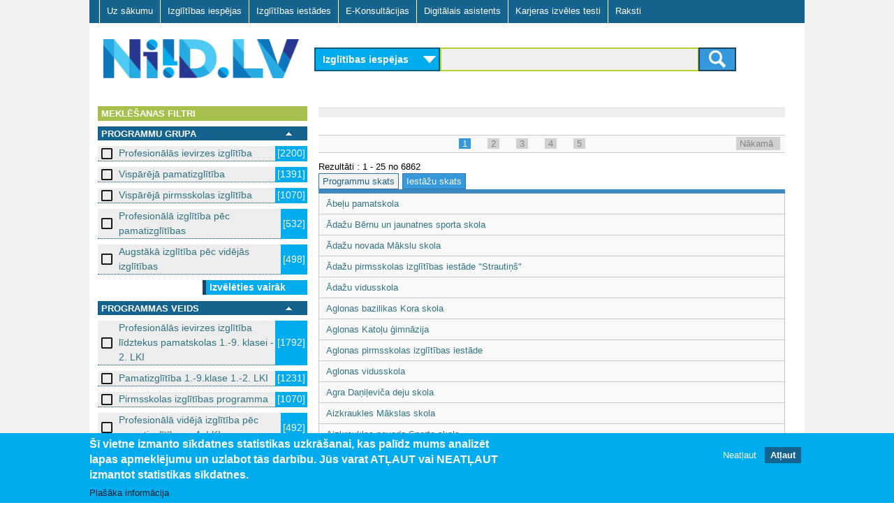

--- FILE ---
content_type: text/html; charset=utf-8
request_url: https://niid.lv/niid_search?qy=&ct=los&tg=&level_1=&level_2=&qualification=&location=&learningform=&v=prov
body_size: 9786
content:
<!DOCTYPE html>
<!--[if lt IE 7]><html class="lt-ie9 lt-ie8 lt-ie7" lang="lv" dir="ltr"><![endif]-->
<!--[if IE 7]><html class="lt-ie9 lt-ie8" lang="lv" dir="ltr"><![endif]-->
<!--[if IE 8]><html class="lt-ie9" lang="lv" dir="ltr"><![endif]-->
<!--[if gt IE 8]><!--><html lang="lv" dir="ltr" prefix="og: http://ogp.me/ns# content: http://purl.org/rss/1.0/modules/content/ dc: http://purl.org/dc/terms/ foaf: http://xmlns.com/foaf/0.1/ rdfs: http://www.w3.org/2000/01/rdf-schema# sioc: http://rdfs.org/sioc/ns# sioct: http://rdfs.org/sioc/types# skos: http://www.w3.org/2004/02/skos/core# xsd: http://www.w3.org/2001/XMLSchema#"><!--<![endif]-->
<head>
<meta charset="utf-8" />
<link href="https://www.niid.lv/sites/all/themes/adaptivetheme/at_subtheme/images/iphone-retina-120x120.png" rel="apple-touch-icon" sizes="120x120" />
<link href="https://www.niid.lv/sites/all/themes/adaptivetheme/at_subtheme/images/ipad-retina-152x152.png" rel="apple-touch-icon" sizes="152x152" />
<link href="https://www.niid.lv/sites/all/themes/adaptivetheme/at_subtheme/images/ipad-standard-76x76.png" rel="apple-touch-icon" sizes="76x76" />
<link href="https://www.niid.lv/sites/all/themes/adaptivetheme/at_subtheme/images/default-60x60.png" rel="apple-touch-icon" />
<link href="https://www.niid.lv/sites/all/themes/adaptivetheme/at_subtheme/images/default-60x60.png" rel="shortcut icon" />
<link rel="shortcut icon" href="https://www.niid.lv/sites/default/files/niid_favicon.ico" type="image/vnd.microsoft.icon" />
<meta name="viewport" content="width=device-width, initial-scale=1" />
<meta name="MobileOptimized" content="width" />
<meta name="HandheldFriendly" content="true" />
<meta name="apple-mobile-web-app-capable" content="yes" />
<meta name="generator" content="Drupal 7 (https://www.drupal.org)" />
<link rel="canonical" href="https://www.niid.lv/niid_search" />
<link rel="shortlink" href="https://www.niid.lv/niid_search" />
<title>NIID.LV | Nacionālā izglītības iespēju datubāze</title>
<style type="text/css" media="all">
@import url("https://www.niid.lv/modules/system/system.messages.css?t999ak");
</style>
<style type="text/css" media="all">
@import url("https://www.niid.lv/sites/all/modules/jquery_update/replace/ui/themes/base/minified/jquery.ui.core.min.css?t999ak");
@import url("https://www.niid.lv/sites/all/modules/jquery_update/replace/ui/themes/base/minified/jquery.ui.theme.min.css?t999ak");
@import url("https://www.niid.lv/sites/all/modules/jquery_update/replace/ui/themes/base/minified/jquery.ui.accordion.min.css?t999ak");
</style>
<style type="text/css" media="all">
@import url("https://www.niid.lv/modules/comment/comment.css?t999ak");
@import url("https://www.niid.lv/modules/field/theme/field.css?t999ak");
@import url("https://www.niid.lv/sites/all/modules/fitvids/fitvids.css?t999ak");
@import url("https://www.niid.lv/modules/node/node.css?t999ak");
</style>
<style type="text/css" media="screen">
@import url("https://www.niid.lv/sites/all/modules/responsive_table_filter/css/responsive-table-filter.css?t999ak");
</style>
<style type="text/css" media="all">
@import url("https://www.niid.lv/modules/search/search.css?t999ak");
@import url("https://www.niid.lv/modules/user/user.css?t999ak");
@import url("https://www.niid.lv/sites/all/modules/views/css/views.css?t999ak");
@import url("https://www.niid.lv/sites/all/modules/ckeditor/css/ckeditor.css?t999ak");
</style>
<style type="text/css" media="all">
@import url("https://www.niid.lv/sites/all/modules/cpsefaq/resources/cpsefaq-style.css?t999ak");
@import url("https://www.niid.lv/sites/all/modules/accordion_blocks/accordion_init.css?t999ak");
@import url("https://www.niid.lv/sites/all/modules/ctools/css/ctools.css?t999ak");
@import url("https://www.niid.lv/sites/all/modules/need_search/files/styles.css?t999ak");
@import url("https://www.niid.lv/sites/all/modules/panels/css/panels.css?t999ak");
@import url("https://www.niid.lv/sites/all/modules/ctools/css/modal.css?t999ak");
@import url("https://www.niid.lv/sites/all/modules/eu_cookie_compliance/css/eu_cookie_compliance.css?t999ak");
@import url("https://www.niid.lv/sites/all/modules/addtoany/addtoany.css?t999ak");
@import url("https://www.niid.lv/sites/all/libraries/superfish/css/superfish.css?t999ak");
@import url("https://www.niid.lv/sites/all/libraries/superfish/css/superfish-smallscreen.css?t999ak");
@import url("https://www.niid.lv/sites/all/libraries/superfish/style/default.css?t999ak");
@import url("https://www.niid.lv/sites/default/files/ctools/css/8695a9d3e23511e74e4cde79b7ae1666.css?t999ak");
</style>
<style type="text/css" media="screen">
@import url("https://www.niid.lv/sites/all/themes/adaptivetheme/at_core/css/at.layout.css?t999ak");
@import url("https://www.niid.lv/sites/all/themes/adaptivetheme/at_subtheme/css/global.base.css?t999ak");
@import url("https://www.niid.lv/sites/all/themes/adaptivetheme/at_subtheme/css/global.styles.css?t999ak");
@import url("https://www.niid.lv/sites/all/themes/adaptivetheme/at_subtheme/css/global_custom.css?t999ak");
@import url("https://www.niid.lv/sites/all/themes/adaptivetheme/at_subtheme/css/layout_base.css?t999ak");
@import url("https://www.niid.lv/sites/all/themes/adaptivetheme/at_subtheme/css/layout_cp_search.css?t999ak");
@import url("https://www.niid.lv/sites/all/themes/adaptivetheme/at_subtheme/css/layout_dev_niid.css?t999ak");
@import url("https://www.niid.lv/sites/all/themes/adaptivetheme/at_subtheme/css/layout_panels.css?t999ak");
@import url("https://www.niid.lv/sites/all/themes/adaptivetheme/at_subtheme/css/layout_target_gr.css?t999ak");
@import url("https://www.niid.lv/sites/all/themes/adaptivetheme/at_subtheme/css/layout_views.css?t999ak");
@import url("https://www.niid.lv/sites/all/themes/adaptivetheme/at_subtheme/css/layout_content.css?t999ak");
@import url("https://www.niid.lv/sites/all/themes/adaptivetheme/at_subtheme/css/layout_forms.css?t999ak");
@import url("https://www.niid.lv/sites/default/files/adaptivetheme/adaptivetheme_subtheme_files/adaptivetheme_subtheme.default.layout.css?t999ak");
</style>
<link type="text/css" rel="stylesheet" href="https://www.niid.lv/sites/default/files/adaptivetheme/adaptivetheme_subtheme_files/adaptivetheme_subtheme.responsive.layout.css?t999ak" media="only screen" />
<style type="text/css" media="screen">
@import url("https://www.niid.lv/sites/default/files/adaptivetheme/adaptivetheme_subtheme_files/adaptivetheme_subtheme.fonts.css?t999ak");
</style>
<link type="text/css" rel="stylesheet" href="https://www.niid.lv/sites/all/themes/adaptivetheme/at_subtheme/css/responsive.custom.css?t999ak" media="only screen" />
<link type="text/css" rel="stylesheet" href="https://www.niid.lv/sites/all/themes/adaptivetheme/at_subtheme/css/responsive.smalltouch.portrait.css?t999ak" media="only screen and (max-width:320px)" />
<link type="text/css" rel="stylesheet" href="https://www.niid.lv/sites/all/themes/adaptivetheme/at_subtheme/css/responsive.smalltouch.landscape.css?t999ak" media="only screen and (min-width:321px) and (max-width:620px)" />
<link type="text/css" rel="stylesheet" href="https://www.niid.lv/sites/all/themes/adaptivetheme/at_subtheme/css/responsive.tablet.portrait.css?t999ak" media="only screen and (min-width:620px) and (max-width:855px)" />
<link type="text/css" rel="stylesheet" href="https://www.niid.lv/sites/all/themes/adaptivetheme/at_subtheme/css/responsive.tablet.landscape.css?t999ak" media="only screen and (min-width:856px) and (max-width:1023px)" />
<link type="text/css" rel="stylesheet" href="https://www.niid.lv/sites/all/themes/adaptivetheme/at_subtheme/css/responsive.desktop.css?t999ak" media="only screen and (min-width:1024px)" />
<script type="text/javascript" src="https://www.niid.lv/sites/default/files/js/js_8_Cu4JywiCRGjMbcydOQpFQ4ih9Gs-1D5YYSFyDFKo4.js"></script>
<script type="text/javascript" src="https://www.niid.lv/sites/default/files/js/js_bcfUpKwdYj-nt4eZcs-xuJG6SHUH-x3bJEXRSmAH2eo.js"></script>
<script type="text/javascript" src="https://www.niid.lv/sites/default/files/js/js_4XoprYNuneMmu8w6_ggpgZ-jXphnBnDBA4RKX7ecs6Y.js"></script>
<script type="text/javascript" src="https://www.niid.lv/sites/default/files/js/js_4aOWJccj4ZJMUDM6G312urX0t6O-7DJSzasdIAKWZSQ.js"></script>
<script type="text/javascript" src="https://www.niid.lv/sites/default/files/js/js_bOjt6zaGKW3Ql601Hup9iK7fIzn0qjAbJuy9e8DrGus.js"></script>
<script type="text/javascript">
<!--//--><![CDATA[//><!--
jQuery.extend(Drupal.settings, {"basePath":"\/","pathPrefix":"","setHasJsCookie":0,"ajaxPageState":{"theme":"adaptivetheme_subtheme","theme_token":"AJyRMj7lHfulqd0Xi5AISuf_h-vms-VO6WaNKo8_Wzs","jquery_version":"1.7","js":{"0":1,"1":1,"sites\/all\/modules\/eu_cookie_compliance\/js\/eu_cookie_compliance.js":1,"sites\/all\/modules\/jquery_update\/replace\/jquery\/1.7\/jquery.min.js":1,"misc\/jquery-extend-3.4.0.js":1,"misc\/jquery-html-prefilter-3.5.0-backport.js":1,"misc\/jquery.once.js":1,"misc\/drupal.js":1,"sites\/all\/libraries\/fitvids\/jquery.fitvids.js":1,"sites\/all\/modules\/jquery_update\/replace\/ui\/ui\/minified\/jquery.ui.core.min.js":1,"sites\/all\/modules\/jquery_update\/replace\/ui\/ui\/minified\/jquery.ui.widget.min.js":1,"sites\/all\/modules\/jquery_update\/replace\/ui\/ui\/minified\/jquery.ui.accordion.min.js":1,"sites\/all\/modules\/jquery_update\/replace\/ui\/external\/jquery.cookie.js":1,"sites\/all\/modules\/jquery_update\/replace\/misc\/jquery.form.min.js":1,"misc\/ajax.js":1,"sites\/all\/modules\/jquery_update\/js\/jquery_update.js":1,"sites\/all\/modules\/admin_menu\/admin_devel\/admin_devel.js":1,"sites\/all\/modules\/fitvids\/fitvids.js":1,"public:\/\/languages\/lv_T9Ctnc6X8fSybDSpm8qRqMAVFd3A8_ZMJkWXDJ1LVls.js":1,"sites\/all\/modules\/accordion_blocks\/accordion_init.js":1,"sites\/all\/modules\/need_search\/files\/js\/jquery.expander.min.js":1,"sites\/all\/modules\/need_search\/files\/js\/script.js":1,"sites\/all\/modules\/need_search\/files\/js\/scroller.js":1,"misc\/progress.js":1,"sites\/all\/modules\/ctools\/js\/modal.js":1,"sites\/all\/modules\/need_search\/files\/js\/niid_search.js":1,"sites\/all\/libraries\/superfish\/jquery.hoverIntent.minified.js":1,"sites\/all\/libraries\/superfish\/sfsmallscreen.js":1,"sites\/all\/libraries\/superfish\/supposition.js":1,"sites\/all\/libraries\/superfish\/superfish.js":1,"sites\/all\/libraries\/superfish\/supersubs.js":1,"sites\/all\/modules\/superfish\/superfish.js":1,"sites\/all\/themes\/adaptivetheme\/at_core\/scripts\/scalefix.js":1},"css":{"modules\/system\/system.messages.css":1,"misc\/ui\/jquery.ui.core.css":1,"misc\/ui\/jquery.ui.theme.css":1,"misc\/ui\/jquery.ui.accordion.css":1,"modules\/comment\/comment.css":1,"modules\/field\/theme\/field.css":1,"sites\/all\/modules\/fitvids\/fitvids.css":1,"modules\/node\/node.css":1,"sites\/all\/modules\/responsive_table_filter\/css\/responsive-table-filter.css":1,"modules\/search\/search.css":1,"modules\/user\/user.css":1,"sites\/all\/modules\/views\/css\/views.css":1,"sites\/all\/modules\/ckeditor\/css\/ckeditor.css":1,"sites\/all\/modules\/cpsefaq\/resources\/cpsefaq-style.css":1,"sites\/all\/modules\/accordion_blocks\/accordion_init.css":1,"sites\/all\/modules\/ctools\/css\/ctools.css":1,"sites\/all\/modules\/need_search\/files\/styles.css":1,"sites\/all\/modules\/panels\/css\/panels.css":1,"sites\/all\/modules\/ctools\/css\/modal.css":1,"sites\/all\/modules\/eu_cookie_compliance\/css\/eu_cookie_compliance.css":1,"sites\/all\/modules\/addtoany\/addtoany.css":1,"sites\/all\/libraries\/superfish\/css\/superfish.css":1,"sites\/all\/libraries\/superfish\/css\/superfish-smallscreen.css":1,"sites\/all\/libraries\/superfish\/style\/default.css":1,"public:\/\/ctools\/css\/8695a9d3e23511e74e4cde79b7ae1666.css":1,"sites\/all\/themes\/adaptivetheme\/at_core\/css\/at.layout.css":1,"sites\/all\/themes\/adaptivetheme\/at_subtheme\/css\/global.base.css":1,"sites\/all\/themes\/adaptivetheme\/at_subtheme\/css\/global.styles.css":1,"sites\/all\/themes\/adaptivetheme\/at_subtheme\/css\/global_custom.css":1,"sites\/all\/themes\/adaptivetheme\/at_subtheme\/css\/layout_base.css":1,"sites\/all\/themes\/adaptivetheme\/at_subtheme\/css\/layout_cp_search.css":1,"sites\/all\/themes\/adaptivetheme\/at_subtheme\/css\/layout_dev_niid.css":1,"sites\/all\/themes\/adaptivetheme\/at_subtheme\/css\/layout_panels.css":1,"sites\/all\/themes\/adaptivetheme\/at_subtheme\/css\/layout_target_gr.css":1,"sites\/all\/themes\/adaptivetheme\/at_subtheme\/css\/layout_views.css":1,"sites\/all\/themes\/adaptivetheme\/at_subtheme\/css\/layout_views_input.css":1,"sites\/all\/themes\/adaptivetheme\/at_subtheme\/css\/layout_content.css":1,"sites\/all\/themes\/adaptivetheme\/at_subtheme\/css\/layout_forms.css":1,"public:\/\/adaptivetheme\/adaptivetheme_subtheme_files\/adaptivetheme_subtheme.default.layout.css":1,"public:\/\/adaptivetheme\/adaptivetheme_subtheme_files\/adaptivetheme_subtheme.responsive.layout.css":1,"public:\/\/adaptivetheme\/adaptivetheme_subtheme_files\/adaptivetheme_subtheme.fonts.css":1,"sites\/all\/themes\/adaptivetheme\/at_subtheme\/css\/responsive.custom.css":1,"sites\/all\/themes\/adaptivetheme\/at_subtheme\/css\/responsive.smalltouch.portrait.css":1,"sites\/all\/themes\/adaptivetheme\/at_subtheme\/css\/responsive.smalltouch.landscape.css":1,"sites\/all\/themes\/adaptivetheme\/at_subtheme\/css\/responsive.tablet.portrait.css":1,"sites\/all\/themes\/adaptivetheme\/at_subtheme\/css\/responsive.tablet.landscape.css":1,"sites\/all\/themes\/adaptivetheme\/at_subtheme\/css\/responsive.desktop.css":1}},"niid-search-popup-style":{"modalOptions":{"opacity":0.8,"background-color":"#084b57"},"closeText":"","loadingText":"","animation":"fadeIn","animationSpeed":"slow"},"CToolsModal":{"loadingText":"Loading...","closeText":"Close Window","closeImage":"\u003Cimg typeof=\u0022foaf:Image\u0022 class=\u0022image-style-none\u0022 src=\u0022https:\/\/www.niid.lv\/sites\/all\/modules\/ctools\/images\/icon-close-window.png\u0022 alt=\u0022Close window\u0022 title=\u0022Close window\u0022 \/\u003E","throbber":"\u003Cimg typeof=\u0022foaf:Image\u0022 class=\u0022image-style-none\u0022 src=\u0022https:\/\/www.niid.lv\/sites\/all\/modules\/ctools\/images\/throbber.gif\u0022 alt=\u0022Loading\u0022 title=\u0022Loading...\u0022 \/\u003E"},"eu_cookie_compliance":{"cookie_policy_version":"1.0.0","popup_enabled":1,"popup_agreed_enabled":0,"popup_hide_agreed":0,"popup_clicking_confirmation":false,"popup_scrolling_confirmation":false,"popup_html_info":"\u003Cdiv class=\u0022eu-cookie-compliance-banner eu-cookie-compliance-banner-info eu-cookie-compliance-banner--opt-out\u0022\u003E\n  \u003Cdiv class=\u0022popup-content info\u0022\u003E\n    \u003Cdiv id=\u0022popup-text\u0022\u003E\n      \u003Ch2\u003E\u0160\u012b vietne izmanto s\u012bkdatnes statistikas uzkr\u0101\u0161anai, kas pal\u012bdz mums analiz\u0113t lapas apmekl\u0113jumu un uzlabot t\u0101s darb\u012bbu.\u00a0J\u016bs varat AT\u013bAUT vai NEAT\u013bAUT izmantot statistikas s\u012bkdatnes.\u003C\/h2\u003E\n              \u003Cbutton type=\u0022button\u0022 class=\u0022find-more-button eu-cookie-compliance-more-button\u0022\u003EPla\u0161\u0101ka inform\u0101cija\u003C\/button\u003E\n          \u003C\/div\u003E\n    \n    \u003Cdiv id=\u0022popup-buttons\u0022 class=\u0022\u0022\u003E\n      \u003Cbutton type=\u0022button\u0022 class=\u0022decline-button eu-cookie-compliance-secondary-button\u0022\u003ENeat\u013caut\u003C\/button\u003E\n              \u003Cbutton type=\u0022button\u0022 class=\u0022agree-button eu-cookie-compliance-default-button\u0022 \u003EAt\u013caut\u003C\/button\u003E\n          \u003C\/div\u003E\n  \u003C\/div\u003E\n\u003C\/div\u003E","use_mobile_message":false,"mobile_popup_html_info":"\u003Cdiv class=\u0022eu-cookie-compliance-banner eu-cookie-compliance-banner-info eu-cookie-compliance-banner--opt-out\u0022\u003E\n  \u003Cdiv class=\u0022popup-content info\u0022\u003E\n    \u003Cdiv id=\u0022popup-text\u0022\u003E\n                    \u003Cbutton type=\u0022button\u0022 class=\u0022find-more-button eu-cookie-compliance-more-button\u0022\u003EPla\u0161\u0101ka inform\u0101cija\u003C\/button\u003E\n          \u003C\/div\u003E\n    \n    \u003Cdiv id=\u0022popup-buttons\u0022 class=\u0022\u0022\u003E\n      \u003Cbutton type=\u0022button\u0022 class=\u0022decline-button eu-cookie-compliance-secondary-button\u0022\u003ENeat\u013caut\u003C\/button\u003E\n              \u003Cbutton type=\u0022button\u0022 class=\u0022agree-button eu-cookie-compliance-default-button\u0022 \u003EAt\u013caut\u003C\/button\u003E\n          \u003C\/div\u003E\n  \u003C\/div\u003E\n\u003C\/div\u003E\n","mobile_breakpoint":"768","popup_html_agreed":"\u003Cdiv\u003E\n  \u003Cdiv class=\u0022popup-content agreed\u0022\u003E\n    \u003Cdiv id=\u0022popup-text\u0022\u003E\n      \u003Ch2\u003EPaldies, ka piekr\u012btat s\u012bkfailu izmanto\u0161anai\u003C\/h2\u003E\n\u003Cp\u003EVarat aizv\u0113rt \u0161o zi\u0146u vai uzzin\u0101t vair\u0101k par to, k\u0101 m\u0113s izmantojam s\u012bkfailus.\u003C\/p\u003E\n    \u003C\/div\u003E\n    \u003Cdiv id=\u0022popup-buttons\u0022\u003E\n      \u003Cbutton type=\u0022button\u0022 class=\u0022hide-popup-button eu-cookie-compliance-hide-button\u0022\u003EAizv\u0113rt\u003C\/button\u003E\n              \u003Cbutton type=\u0022button\u0022 class=\u0022find-more-button eu-cookie-compliance-more-button-thank-you\u0022 \u003EUzzin\u0101t vair\u0101k\u003C\/button\u003E\n          \u003C\/div\u003E\n  \u003C\/div\u003E\n\u003C\/div\u003E","popup_use_bare_css":false,"popup_height":"auto","popup_width":"100%","popup_delay":1000,"popup_link":"\/sikfailu-izmantosana","popup_link_new_window":1,"popup_position":null,"fixed_top_position":1,"popup_language":"lv","store_consent":false,"better_support_for_screen_readers":0,"reload_page":0,"domain":"","domain_all_sites":0,"popup_eu_only_js":0,"cookie_lifetime":"100","cookie_session":false,"disagree_do_not_show_popup":0,"method":"opt_out","allowed_cookies":"","withdraw_markup":"\u003Cbutton type=\u0022button\u0022 class=\u0022eu-cookie-withdraw-tab\u0022\u003EPrivacy settings\u003C\/button\u003E\n\u003Cdiv class=\u0022eu-cookie-withdraw-banner\u0022\u003E\n  \u003Cdiv class=\u0022popup-content info\u0022\u003E\n    \u003Cdiv id=\u0022popup-text\u0022\u003E\n      \u003Ch2\u003EWe use cookies on this site to enhance your user experience\u003C\/h2\u003E\n\u003Cp\u003EYou have given your consent for us to set cookies.\u003C\/p\u003E\n    \u003C\/div\u003E\n    \u003Cdiv id=\u0022popup-buttons\u0022\u003E\n      \u003Cbutton type=\u0022button\u0022 class=\u0022eu-cookie-withdraw-button\u0022\u003EWithdraw consent\u003C\/button\u003E\n    \u003C\/div\u003E\n  \u003C\/div\u003E\n\u003C\/div\u003E\n","withdraw_enabled":false,"withdraw_button_on_info_popup":0,"cookie_categories":[],"cookie_categories_details":[],"enable_save_preferences_button":1,"cookie_name":"","containing_element":"body","automatic_cookies_removal":1},"fitvids":{"custom_domains":[],"selectors":["body"],"simplifymarkup":true},"urlIsAjaxTrusted":{"\/search\/node":true},"superfish":{"1":{"id":"1","sf":{"animation":{"opacity":"show","height":"show"},"speed":"fast"},"plugins":{"smallscreen":{"mode":"window_width","breakpointUnit":"px","title":"Main menu"},"supposition":true,"supersubs":true}}},"adaptivetheme":{"adaptivetheme_subtheme":{"layout_settings":{"bigscreen":"two-sidebars-right","tablet_landscape":"two-sidebars-right","tablet_portrait":"one-col-vert","smalltouch_landscape":"one-col-stack","smalltouch_portrait":"one-col-stack"},"media_query_settings":{"bigscreen":"only screen and (min-width:1024px)","tablet_landscape":"only screen and (min-width:856px) and (max-width:1023px)","tablet_portrait":"only screen and (min-width:620px) and (max-width:855px)","smalltouch_landscape":"only screen and (min-width:321px) and (max-width:620px)","smalltouch_portrait":"only screen and (max-width:320px)"}}}});
//--><!]]>
</script>
<script type="text/javascript" src="https://www.niid.lv/gascripts/gascript.js"></script>
<!--[if lt IE 9]>
<script src="https://www.niid.lv/sites/all/themes/adaptivetheme/at_core/scripts/html5.js?t999ak"></script>
<![endif]-->
</head>
<body class="html not-front not-logged-in no-sidebars page-niid-search i18n-lv site-name-hidden atr-7.x-3.x atv-7.x-3.4 lang-lv site-name-niidlv section-niid-search">
  <div id="skip-link" class="nocontent">
    <a href="#main-content" class="element-invisible element-focusable">Skip to main content</a>
  </div>
    <div id="page-wrapper">
  <div id="page" class="container page">
  
    <!-- #pre-header -->
            <div class="region region-pre-header"><div class="region-inner clearfix"><nav id="block-superfish-1" class="block block-superfish no-title odd first last block-count-1 block-region-pre-header block-1" ><div class="block-inner clearfix">  
  
  <div class="block-content content"><ul  id="superfish-1" class="menu sf-menu sf-main-menu sf-horizontal sf-style-default sf-total-items-7 sf-parent-items-0 sf-single-items-7"><li id="menu-2973-1" class="first odd sf-item-1 sf-depth-1 sf-no-children"><a href="/" title="" class="sf-depth-1"> Uz sākumu    </a></li><li id="menu-3825-1" class="middle even sf-item-2 sf-depth-1 sf-no-children"><a href="/niid_search?ct=&amp;qy=&amp;tg=" class="sf-depth-1 active">Izglītības iespējas</a></li><li id="menu-3826-1" class="middle odd sf-item-3 sf-depth-1 sf-no-children"><a href="/niid_search?qy=&amp;ct=&amp;tg=&amp;v=prov" class="sf-depth-1 active">Izglītības iestādes</a></li><li id="menu-3007-1" class="middle even sf-item-4 sf-depth-1 sf-no-children"><a href="/e-konsultacijas" id="ecs-menu-link" class="ecs-menu-link sf-depth-1">E-Konsultācijas</a></li><li id="menu-4406-1" class="active-trail middle odd sf-item-5 sf-depth-1 sf-no-children"><a href="/niid_search?tgsel=true" class="sf-depth-1 active">Digitālais asistents</a></li><li id="menu-5510-1" class="middle even sf-item-6 sf-depth-1 sf-no-children"><a href="https://testi.niid.lv/" class="sf-depth-1">Karjeras izvēles testi</a></li><li id="menu-4608-1" class="last odd sf-item-7 sf-depth-1 sf-no-children"><a href="/raksti" class="sf-depth-1">Raksti</a></li></ul></div>
  </div></nav></div></div>
    <header id="header" class="clearfix" role="banner">

              <!-- !Branding -->
        <div id="branding" class="branding-elements clearfix">

                      <div id="logo">
              <a href="/"><img class="site-logo" typeof="foaf:Image" src="https://www.niid.lv/sites/all/themes/adaptivetheme/at_subtheme/logo.png" alt="NIID.LV" /></a>            </div>
          
                      <!-- !Site name and Slogan -->
            <div class="element-invisible h-group" id="name-and-slogan">

                              <h1 class="element-invisible" id="site-name"><a href="/" title="Home page">NIID.LV</a></h1>
              
              
            </div>
          
        </div>
      
      <!-- !Header Region -->
      <div class="region region-header"><div class="region-inner clearfix"><div id="block-niid-search-main" class="block block-niid-search no-title odd first last block-count-2 block-region-header block-main" ><div class="block-inner clearfix">  
  
  <div class="block-content content"><div id="form_wr_sbl">
  <form id="cnt-c04-frm" method="get" action="/niid_search">
    <!-- content type selector -->
    <select id="fp_dd_selector" name="ct">    	
    	<option value="los" selected="selected">Izglītības iespējas</option>
    	<option value="ecs" >E-konsultācijas</option>
    </select>
    
    <!-- level selector -->
    
    <!-- <select name="level_1">
      <option value="">Visas programmas</option><option value="10">Vispārējā pamatizglītība</option><option value="11">Vispārējā vidējā izglītība</option><option value="2">Profesionālās ievirzes izglītība</option><option value="3">Sagatavošanās un ievirzes kursi bērniem un jauniešiem</option><option value="4">Profesionālā izglītība pēc pamatizglītības</option><option value="5">Profesionālās kvalifikācijas ieguve</option><option value="6">Profesionālā pilnveide un kursi</option><option value="7">Augstākā izglītība - pamatstudijas</option><option value="8">Augstākā izglītība - augstākā līmeņa studijas</option><option value="9">Augstākā izglītība - doktorantūra</option>    </select>-->
    
    <!-- query selector -->
    
	
	
	<div id="input_submit_wr">
	<section>
 
	<input type="hidden" name="ct" id="ct_value_field" value = "los"/>
    <input type="text" name="qy" value = ""/>
    <input type="hidden" name="tg" value = ""/>
    	
	
 

    <!-- submit button -->
    <button class="btn btn-niidsearch" type="submit">
		<span class="ic-search"></span>
	</button>
	

	</section>
	
	  </div>
  </form>
</div>

</div>
  </div></div></div></div>
    </header>

    <!-- !Navigation -->
            
    <!-- !Breadcrumbs -->
    
    <!-- !Messages and Help -->
        
    <!-- !Leaderboard Region -->
       

   <!-- !Secondary Content Region -->
    
    <div id="columns" class="columns clearfix">
      <main id="content-column" class="content-column" role="main">
        <div class="content-inner">

          <!-- !Highlighted region -->
          
          <section id="main-content">
		  
		  <div class="main-content-inner">

            
            <!-- !Main Content Header -->
                          <header id="main-content-header" class="clearfix">

                                  <h1 id="page-title">
                    Digitālais asistents                  </h1>
                
                
              </header>
            
            <!-- !Main Content -->
                          <div id="content" class="region">
                
<div id="search-page-wr">

	<div class="type-intro"><div class="type-intro-title"><none></div><div class="type-intro-descr"</div></div>




<div class="st-sidebar st-bar-block st-collapse st-card st-animate-opacity st-sb-width" style="" id="RSidebar">
  <button class="st-bar-item st-button st-sticky-1 st-large st-hide-large" onclick="st_close()">&#9776;&nbsp;&nbsp;Aizvērt filtrus</button>

  
  
  
<div id="search-page-sidebar-left">

   <div id="ns-f-filters" class="ns-f expanded">
      <div class="ns-fn">
        Meklēšanas filtri      </div>
	  
	     </div> 

<div id="srch_fltr" >



<div>
    

  
  
  	<!-- niid search filter dialog -->
<div id="ns-fdw-sliding" style="display: none">
  <div class="ns-dia">
    <!-- dialog body -->
    <div>
      <div id="ns-fd-body"></div>
    </div>
  </div>
</div>
  
  

  
  
  
  
  <div id="ns-f-level_1" class="ns-f expanded">
     <div class="ns-fn">
      
	  <div class="ns-fn-label">
	  Programmu grupa </div>
      <a href="#" onclick="toggleFilter(this); return false;"><img src="/sites/all/modules/need_search/files/images/transp.gif"></img></a>
    </div>
    <div class="ns-fa">
            <div class="ns-fi">
      <a href="/niid_search?qy=&amp;ct=los&amp;tg=&amp;v=prov&amp;level_1=2&amp;level_2=&amp;qualification=&amp;location=&amp;learningform=" class="box_off active">Profesionālās ievirzes izglītība </a><span>[2200]</span>      </div>
            <div class="ns-fi">
      <a href="/niid_search?qy=&amp;ct=los&amp;tg=&amp;v=prov&amp;level_1=10&amp;level_2=&amp;qualification=&amp;location=&amp;learningform=" class="box_off active">Vispārējā pamatizglītība </a><span>[1391]</span>      </div>
            <div class="ns-fi">
      <a href="/niid_search?qy=&amp;ct=los&amp;tg=&amp;v=prov&amp;level_1=1&amp;level_2=&amp;qualification=&amp;location=&amp;learningform=" class="box_off active">Vispārējā pirmsskolas izglītība </a><span>[1070]</span>      </div>
            <div class="ns-fi">
      <a href="/niid_search?qy=&amp;ct=los&amp;tg=&amp;v=prov&amp;level_1=4&amp;level_2=&amp;qualification=&amp;location=&amp;learningform=" class="box_off active">Profesionālā izglītība pēc pamatizglītības </a><span>[532]</span>      </div>
            <div class="ns-fi">
      <a href="/niid_search?qy=&amp;ct=los&amp;tg=&amp;v=prov&amp;level_1=7&amp;level_2=&amp;qualification=&amp;location=&amp;learningform=" class="box_off active">Augstākā izglītība pēc vidējās izglītības </a><span>[498]</span>      </div>
          <div class="ns-fm">
     
      <a class="cmore" href="javascript:;" onclick="scrollWin()">Izvēlēties vairāk</a>
      
    </div>
    </div>
  </div>
    

  
  
  	<!-- niid search filter dialog -->
<div id="ns-fdw-sliding" style="display: none">
  <div class="ns-dia">
    <!-- dialog body -->
    <div>
      <div id="ns-fd-body"></div>
    </div>
  </div>
</div>
  
  

  
  
  
  
  <div id="ns-f-level_2" class="ns-f expanded">
     <div class="ns-fn">
      
	  <div class="ns-fn-label">
	  Programmas veids </div>
      <a href="#" onclick="toggleFilter(this); return false;"><img src="/sites/all/modules/need_search/files/images/transp.gif"></img></a>
    </div>
    <div class="ns-fa">
            <div class="ns-fi">
      <a href="/niid_search?qy=&amp;ct=los&amp;tg=&amp;v=prov&amp;level_1=&amp;level_2=202&amp;qualification=&amp;location=&amp;learningform=" class="box_off active">Profesionālās ievirzes izglītība līdztekus pamatskolas 1.-9. klasei - 2. LKI  </a><span>[1792]</span>      </div>
            <div class="ns-fi">
      <a href="/niid_search?qy=&amp;ct=los&amp;tg=&amp;v=prov&amp;level_1=&amp;level_2=1002&amp;qualification=&amp;location=&amp;learningform=" class="box_off active">Pamatizglītība 1.-9.klase 1.-2. LKI  </a><span>[1231]</span>      </div>
            <div class="ns-fi">
      <a href="/niid_search?qy=&amp;ct=los&amp;tg=&amp;v=prov&amp;level_1=&amp;level_2=102&amp;qualification=&amp;location=&amp;learningform=" class="box_off active">Pirmsskolas izglītības programma  </a><span>[1070]</span>      </div>
            <div class="ns-fi">
      <a href="/niid_search?qy=&amp;ct=los&amp;tg=&amp;v=prov&amp;level_1=&amp;level_2=403&amp;qualification=&amp;location=&amp;learningform=" class="box_off active">Profesionālā vidējā izglītība pēc pamatizglītības - 4. LKI  </a><span>[492]</span>      </div>
            <div class="ns-fi">
      <a href="/niid_search?qy=&amp;ct=los&amp;tg=&amp;v=prov&amp;level_1=&amp;level_2=203&amp;qualification=&amp;location=&amp;learningform=" class="box_off active">Profesionālās ievirzes izglītība līdztekus vidējās izglītības ieguvei - 3. LKI  </a><span>[389]</span>      </div>
          <div class="ns-fm">
     
      <a class="cmore" href="javascript:;" onclick="scrollWin()">Izvēlēties vairāk</a>
      
    </div>
    </div>
  </div>
    

  
  
  	<!-- niid search filter dialog -->
<div id="ns-fdw-sliding" style="display: none">
  <div class="ns-dia">
    <!-- dialog body -->
    <div>
      <div id="ns-fd-body"></div>
    </div>
  </div>
</div>
  
  

  
  
  
  
  <div id="ns-f-subject_1" class="ns-f expanded">
     <div class="ns-fn">
      
	  <div class="ns-fn-label">
	  Tematiskā joma </div>
      <a href="#" onclick="toggleFilter(this); return false;"><img src="/sites/all/modules/need_search/files/images/transp.gif"></img></a>
    </div>
    <div class="ns-fa">
            <div class="ns-fi">
      <a href="/niid_search?qy=&amp;ct=los&amp;tg=&amp;v=prov&amp;level_1=&amp;level_2=&amp;qualification=&amp;location=&amp;learningform=&amp;subject_1=1" class="box_off active">Vispārizglītojoša rakstura izglītība </a><span>[2735]</span>      </div>
            <div class="ns-fi">
      <a href="/niid_search?qy=&amp;ct=los&amp;tg=&amp;v=prov&amp;level_1=&amp;level_2=&amp;qualification=&amp;location=&amp;learningform=&amp;subject_1=21" class="box_off active">Mākslas </a><span>[1920]</span>      </div>
            <div class="ns-fi">
      <a href="/niid_search?qy=&amp;ct=los&amp;tg=&amp;v=prov&amp;level_1=&amp;level_2=&amp;qualification=&amp;location=&amp;learningform=&amp;subject_1=81" class="box_off active">Individuālie pakalpojumi </a><span>[866]</span>      </div>
            <div class="ns-fi">
      <a href="/niid_search?qy=&amp;ct=los&amp;tg=&amp;v=prov&amp;level_1=&amp;level_2=&amp;qualification=&amp;location=&amp;learningform=&amp;subject_1=34" class="box_off active">Komerczinības un administrēšana </a><span>[228]</span>      </div>
            <div class="ns-fi">
      <a href="/niid_search?qy=&amp;ct=los&amp;tg=&amp;v=prov&amp;level_1=&amp;level_2=&amp;qualification=&amp;location=&amp;learningform=&amp;subject_1=52" class="box_off active">Inženierzinātnes un tehnoloģijas </a><span>[205]</span>      </div>
          <div class="ns-fm">
     
      <a class="cmore" href="javascript:;" onclick="scrollWin()">Izvēlēties vairāk</a>
      
    </div>
    </div>
  </div>
    

  
  
  	<!-- niid search filter dialog -->
<div id="ns-fdw-sliding" style="display: none">
  <div class="ns-dia">
    <!-- dialog body -->
    <div>
      <div id="ns-fd-body"></div>
    </div>
  </div>
</div>
  
  

  
  
  
  
  <div id="ns-f-subject_2" class="ns-f expanded">
     <div class="ns-fn">
      
	  <div class="ns-fn-label">
	  Tematiskā joma detalizēti  </div>
      <a href="#" onclick="toggleFilter(this); return false;"><img src="/sites/all/modules/need_search/files/images/transp.gif"></img></a>
    </div>
    <div class="ns-fa">
            <div class="ns-fi">
      <a href="/niid_search?qy=&amp;ct=los&amp;tg=&amp;v=prov&amp;level_1=&amp;level_2=&amp;qualification=&amp;location=&amp;learningform=&amp;subject_2=212" class="box_off active">Mūzika un skatuves māksla </a><span>[1628]</span>      </div>
            <div class="ns-fi">
      <a href="/niid_search?qy=&amp;ct=los&amp;tg=&amp;v=prov&amp;level_1=&amp;level_2=&amp;qualification=&amp;location=&amp;learningform=&amp;subject_2=11" class="box_off active">Vispārizglītojoša virziena izglītības programmas </a><span>[1225]</span>      </div>
            <div class="ns-fi">
      <a href="/niid_search?qy=&amp;ct=los&amp;tg=&amp;v=prov&amp;level_1=&amp;level_2=&amp;qualification=&amp;location=&amp;learningform=&amp;subject_2=15" class="box_off active">Speciālās izglītības programmas </a><span>[1173]</span>      </div>
            <div class="ns-fi">
      <a href="/niid_search?qy=&amp;ct=los&amp;tg=&amp;v=prov&amp;level_1=&amp;level_2=&amp;qualification=&amp;location=&amp;learningform=&amp;subject_2=813" class="box_off active">Sports </a><span>[697]</span>      </div>
            <div class="ns-fi">
      <a href="/niid_search?qy=&amp;ct=los&amp;tg=&amp;v=prov&amp;level_1=&amp;level_2=&amp;qualification=&amp;location=&amp;learningform=&amp;subject_2=16" class="box_off active">Vispārējās izglītības programmas </a><span>[261]</span>      </div>
          <div class="ns-fm">
     
      <a class="cmore" href="javascript:;" onclick="scrollWin()">Izvēlēties vairāk</a>
      
    </div>
    </div>
  </div>
    

  
  
  	<!-- niid search filter dialog -->
<div id="ns-fdw-sliding" style="display: none">
  <div class="ns-dia">
    <!-- dialog body -->
    <div>
      <div id="ns-fd-body"></div>
    </div>
  </div>
</div>
  
  

  
  
  
  
  <div id="ns-f-qualification" class="ns-f expanded">
     <div class="ns-fn">
      
	  <div class="ns-fn-label">
	  Kvalifikācija </div>
      <a href="#" onclick="toggleFilter(this); return false;"><img src="/sites/all/modules/need_search/files/images/transp.gif"></img></a>
    </div>
    <div class="ns-fa">
            <div class="ns-fi">
      <a href="/niid_search?qy=&amp;ct=los&amp;tg=&amp;v=prov&amp;level_1=&amp;level_2=&amp;qualification=Virtuves%20darbinieks%402&amp;location=&amp;learningform=" class="box_off active">Virtuves darbinieks (2. PKL)</a><span>[31]</span>      </div>
            <div class="ns-fi">
      <a href="/niid_search?qy=&amp;ct=los&amp;tg=&amp;v=prov&amp;level_1=&amp;level_2=&amp;qualification=Organiz%C4%81cijas%20vad%C4%ABt%C4%81js%407&amp;location=&amp;learningform=" class="box_off active">Organizācijas vadītājs (7. PKL)</a><span>[26]</span>      </div>
            <div class="ns-fi">
      <a href="/niid_search?qy=&amp;ct=los&amp;tg=&amp;v=prov&amp;level_1=&amp;level_2=&amp;qualification=Uz%C5%86%C4%93muma%20vad%C4%ABt%C4%81js%406&amp;location=&amp;learningform=" class="box_off active">Uzņēmuma vadītājs (6. PKL)</a><span>[22]</span>      </div>
            <div class="ns-fi">
      <a href="/niid_search?qy=&amp;ct=los&amp;tg=&amp;v=prov&amp;level_1=&amp;level_2=&amp;qualification=Pav%C4%81rs%404&amp;location=&amp;learningform=" class="box_off active">Pavārs (4. PKL)</a><span>[20]</span>      </div>
            <div class="ns-fi">
      <a href="/niid_search?qy=&amp;ct=los&amp;tg=&amp;v=prov&amp;level_1=&amp;level_2=&amp;qualification=Skolot%C4%81js%406&amp;location=&amp;learningform=" class="box_off active">Skolotājs (6. PKL)</a><span>[20]</span>      </div>
          <div class="ns-fm">
     
      <a class="cmore" href="javascript:;" onclick="scrollWin()">Izvēlēties vairāk</a>
      
    </div>
    </div>
  </div>
    

  
  
  	<!-- niid search filter dialog -->
<div id="ns-fdw-sliding" style="display: none">
  <div class="ns-dia">
    <!-- dialog body -->
    <div>
      <div id="ns-fd-body"></div>
    </div>
  </div>
</div>
  
  

  
  
  
  
  <div id="ns-f-location" class="ns-f expanded">
     <div class="ns-fn">
      
	  <div class="ns-fn-label">
	  Atrašanās vieta </div>
      <a href="#" onclick="toggleFilter(this); return false;"><img src="/sites/all/modules/need_search/files/images/transp.gif"></img></a>
    </div>
    <div class="ns-fa">
            <div class="ns-fi">
      <a href="/niid_search?qy=&amp;ct=los&amp;tg=&amp;v=prov&amp;level_1=&amp;level_2=&amp;qualification=&amp;location=R%C4%ABga&amp;learningform=" class="box_off active">Rīga</a><span>[1860]</span>      </div>
            <div class="ns-fi">
      <a href="/niid_search?qy=&amp;ct=los&amp;tg=&amp;v=prov&amp;level_1=&amp;level_2=&amp;qualification=&amp;location=Daugavpils&amp;learningform=" class="box_off active">Daugavpils</a><span>[273]</span>      </div>
            <div class="ns-fi">
      <a href="/niid_search?qy=&amp;ct=los&amp;tg=&amp;v=prov&amp;level_1=&amp;level_2=&amp;qualification=&amp;location=Liep%C4%81ja&amp;learningform=" class="box_off active">Liepāja</a><span>[245]</span>      </div>
            <div class="ns-fi">
      <a href="/niid_search?qy=&amp;ct=los&amp;tg=&amp;v=prov&amp;level_1=&amp;level_2=&amp;qualification=&amp;location=Valmieras%20nov.&amp;learningform=" class="box_off active">Valmieras nov.</a><span>[243]</span>      </div>
            <div class="ns-fi">
      <a href="/niid_search?qy=&amp;ct=los&amp;tg=&amp;v=prov&amp;level_1=&amp;level_2=&amp;qualification=&amp;location=Jelgava&amp;learningform=" class="box_off active">Jelgava</a><span>[240]</span>      </div>
          <div class="ns-fm">
     
      <a class="cmore" href="javascript:;" onclick="scrollWin()">Izvēlēties vairāk</a>
      
    </div>
    </div>
  </div>
    

  
  
  	<!-- niid search filter dialog -->
<div id="ns-fdw-sliding" style="display: none">
  <div class="ns-dia">
    <!-- dialog body -->
    <div>
      <div id="ns-fd-body"></div>
    </div>
  </div>
</div>
  
  

  
  
  
  
  <div id="ns-f-language" class="ns-f expanded">
     <div class="ns-fn">
      
	  <div class="ns-fn-label">
	  Valoda </div>
      <a href="#" onclick="toggleFilter(this); return false;"><img src="/sites/all/modules/need_search/files/images/transp.gif"></img></a>
    </div>
    <div class="ns-fa">
            <div class="ns-fi">
      <a href="/niid_search?qy=&amp;ct=los&amp;tg=&amp;v=prov&amp;level_1=&amp;level_2=&amp;qualification=&amp;location=&amp;learningform=&amp;language=lv" class="box_off active">lv</a><span>[6768]</span>      </div>
            <div class="ns-fi">
      <a href="/niid_search?qy=&amp;ct=los&amp;tg=&amp;v=prov&amp;level_1=&amp;level_2=&amp;qualification=&amp;location=&amp;learningform=&amp;language=en" class="box_off active">en</a><span>[370]</span>      </div>
            <div class="ns-fi">
      <a href="/niid_search?qy=&amp;ct=los&amp;tg=&amp;v=prov&amp;level_1=&amp;level_2=&amp;qualification=&amp;location=&amp;learningform=&amp;language=ru" class="box_off active">ru</a><span>[95]</span>      </div>
            <div class="ns-fi">
      <a href="/niid_search?qy=&amp;ct=los&amp;tg=&amp;v=prov&amp;level_1=&amp;level_2=&amp;qualification=&amp;location=&amp;learningform=&amp;language=fr" class="box_off active">fr</a><span>[3]</span>      </div>
            <div class="ns-fi">
      <a href="/niid_search?qy=&amp;ct=los&amp;tg=&amp;v=prov&amp;level_1=&amp;level_2=&amp;qualification=&amp;location=&amp;learningform=&amp;language=de" class="box_off active">de</a><span>[3]</span>      </div>
          <div class="ns-fm">
     
      <a class="cmore" href="javascript:;" onclick="scrollWin()">Izvēlēties vairāk</a>
      
    </div>
    </div>
  </div>
    

  
  
  	<!-- niid search filter dialog -->
<div id="ns-fdw-sliding" style="display: none">
  <div class="ns-dia">
    <!-- dialog body -->
    <div>
      <div id="ns-fd-body"></div>
    </div>
  </div>
</div>
  
  

  
  
  
  
  <div id="ns-f-multilingual" class="ns-f expanded">
     <div class="ns-fn">
      
	  <div class="ns-fn-label">
	  Bi-multilingāli </div>
      <a href="#" onclick="toggleFilter(this); return false;"><img src="/sites/all/modules/need_search/files/images/transp.gif"></img></a>
    </div>
    <div class="ns-fa">
            <div class="ns-fi">
      <a href="/niid_search?qy=&amp;ct=los&amp;tg=&amp;v=prov&amp;level_1=&amp;level_2=&amp;qualification=&amp;location=&amp;learningform=&amp;multilingual=1" class="box_off active"></a><span>[1]</span>      </div>
          <div class="ns-fm">
      
    </div>
    </div>
  </div>
    

  
  
  	<!-- niid search filter dialog -->
<div id="ns-fdw-sliding" style="display: none">
  <div class="ns-dia">
    <!-- dialog body -->
    <div>
      <div id="ns-fd-body"></div>
    </div>
  </div>
</div>
  
  

  
  
  
  
  <div id="ns-f-learningtype" class="ns-f expanded">
     <div class="ns-fn">
      
	  <div class="ns-fn-label">
	  Studiju veids <a href="/studiju-veids" target="_blank"><img src="/sites/all/modules/need_search/files/images/help.png"/></a></div>
      <a href="#" onclick="toggleFilter(this); return false;"><img src="/sites/all/modules/need_search/files/images/transp.gif"></img></a>
    </div>
    <div class="ns-fa">
            <div class="ns-fi">
      <a href="/niid_search?qy=&amp;ct=los&amp;tg=&amp;v=prov&amp;level_1=&amp;level_2=&amp;qualification=&amp;location=&amp;learningform=&amp;learningtype=Pilna%20laika" class="box_off active">Pilna laika</a><span>[769]</span>      </div>
            <div class="ns-fi">
      <a href="/niid_search?qy=&amp;ct=los&amp;tg=&amp;v=prov&amp;level_1=&amp;level_2=&amp;qualification=&amp;location=&amp;learningform=&amp;learningtype=Nepilna%20laika" class="box_off active">Nepilna laika</a><span>[323]</span>      </div>
          <div class="ns-fm">
      
    </div>
    </div>
  </div>
    

  
  
  	<!-- niid search filter dialog -->
<div id="ns-fdw-sliding" style="display: none">
  <div class="ns-dia">
    <!-- dialog body -->
    <div>
      <div id="ns-fd-body"></div>
    </div>
  </div>
</div>
  
  

  
  
  
  
  <div id="ns-f-learningform" class="ns-f expanded">
     <div class="ns-fn">
      
	  <div class="ns-fn-label">
	  Izglītības ieguves forma <a href="/izglitibas_ieguves_forma" target="_blank"><img src="/sites/all/modules/need_search/files/images/help.png"/></a></div>
      <a href="#" onclick="toggleFilter(this); return false;"><img src="/sites/all/modules/need_search/files/images/transp.gif"></img></a>
    </div>
    <div class="ns-fa">
            <div class="ns-fi">
      <a href="/niid_search?qy=&amp;ct=los&amp;tg=&amp;v=prov&amp;level_1=&amp;level_2=&amp;qualification=&amp;location=&amp;learningform=Kl%C4%81tiene" class="box_off active">Klātiene</a><span>[6655]</span>      </div>
            <div class="ns-fi">
      <a href="/niid_search?qy=&amp;ct=los&amp;tg=&amp;v=prov&amp;level_1=&amp;level_2=&amp;qualification=&amp;location=&amp;learningform=T%C4%81lm%C4%81c%C4%ABba" class="box_off active">Tālmācība</a><span>[286]</span>      </div>
            <div class="ns-fi">
      <a href="/niid_search?qy=&amp;ct=los&amp;tg=&amp;v=prov&amp;level_1=&amp;level_2=&amp;qualification=&amp;location=&amp;learningform=Nekl%C4%81tiene" class="box_off active">Neklātiene</a><span>[235]</span>      </div>
          <div class="ns-fm">
      
    </div>
    </div>
  </div>
    

  
  
  	<!-- niid search filter dialog -->
<div id="ns-fdw-sliding" style="display: none">
  <div class="ns-dia">
    <!-- dialog body -->
    <div>
      <div id="ns-fd-body"></div>
    </div>
  </div>
</div>
  
  

  
  
  
  
  <div id="ns-f-budget" class="ns-f expanded">
     <div class="ns-fn">
      
	  <div class="ns-fn-label">
	  Budžeta vietas </div>
      <a href="#" onclick="toggleFilter(this); return false;"><img src="/sites/all/modules/need_search/files/images/transp.gif"></img></a>
    </div>
    <div class="ns-fa">
            <div class="ns-fi">
      <a href="/niid_search?qy=&amp;ct=los&amp;tg=&amp;v=prov&amp;level_1=&amp;level_2=&amp;qualification=&amp;location=&amp;learningform=&amp;budget=1" class="box_off active"></a><span>[3869]</span>      </div>
          <div class="ns-fm">
      
    </div>
    </div>
  </div>
    

  
  
  	<!-- niid search filter dialog -->
<div id="ns-fdw-sliding" style="display: none">
  <div class="ns-dia">
    <!-- dialog body -->
    <div>
      <div id="ns-fd-body"></div>
    </div>
  </div>
</div>
  
  

  
  
  
  
  <div id="ns-f-target" class="ns-f expanded">
     <div class="ns-fn">
      
	  <div class="ns-fn-label">
	  Īpašā mērķa grupa </div>
      <a href="#" onclick="toggleFilter(this); return false;"><img src="/sites/all/modules/need_search/files/images/transp.gif"></img></a>
    </div>
    <div class="ns-fa">
            <div class="ns-fi">
      <a href="/niid_search?qy=&amp;ct=los&amp;tg=&amp;v=prov&amp;level_1=&amp;level_2=&amp;qualification=&amp;location=&amp;learningform=&amp;target=SV" class="box_off active">Cilvēki ar īpašām vajadzībām </a><span>[1260]</span>      </div>
            <div class="ns-fi">
      <a href="/niid_search?qy=&amp;ct=los&amp;tg=&amp;v=prov&amp;level_1=&amp;level_2=&amp;qualification=&amp;location=&amp;learningform=&amp;target=PK" class="box_off active">Bērni ar nepabeigtu pamatizglītību </a><span>[26]</span>      </div>
            <div class="ns-fi">
      <a href="/niid_search?qy=&amp;ct=los&amp;tg=&amp;v=prov&amp;level_1=&amp;level_2=&amp;qualification=&amp;location=&amp;learningform=&amp;target=VK" class="box_off active">Valodu kursi ārvalstniekiem </a><span>[4]</span>      </div>
          <div class="ns-fm">
      
    </div>
    </div>
  </div>
    

  
  
  	<!-- niid search filter dialog -->
<div id="ns-fdw-sliding" style="display: none">
  <div class="ns-dia">
    <!-- dialog body -->
    <div>
      <div id="ns-fd-body"></div>
    </div>
  </div>
</div>
  
  

  
  
  
  
  <div id="ns-f-provider_type" class="ns-f expanded">
     <div class="ns-fn">
      
	  <div class="ns-fn-label">
	  Izglītotāja veids </div>
      <a href="#" onclick="toggleFilter(this); return false;"><img src="/sites/all/modules/need_search/files/images/transp.gif"></img></a>
    </div>
    <div class="ns-fa">
            <div class="ns-fi">
      <a href="/niid_search?qy=&amp;ct=los&amp;tg=&amp;v=prov&amp;level_1=&amp;level_2=&amp;qualification=&amp;location=&amp;learningform=&amp;provider_type=Visp%C4%81r%C4%93j%C4%81s%20izgl%C4%ABt%C4%ABbas%20iest%C4%81de" class="box_off active">Vispārējās izglītības iestāde</a><span>[2035]</span>      </div>
            <div class="ns-fi">
      <a href="/niid_search?qy=&amp;ct=los&amp;tg=&amp;v=prov&amp;level_1=&amp;level_2=&amp;qualification=&amp;location=&amp;learningform=&amp;provider_type=Profesion%C4%81l%C4%81s%20ievirzes%20izgl%C4%ABt%C4%ABbas%20iest%C4%81de" class="box_off active">Profesionālās ievirzes izglītības iestāde</a><span>[1957]</span>      </div>
            <div class="ns-fi">
      <a href="/niid_search?qy=&amp;ct=los&amp;tg=&amp;v=prov&amp;level_1=&amp;level_2=&amp;qualification=&amp;location=&amp;learningform=&amp;provider_type=Augstskola" class="box_off active">Augstskola</a><span>[964]</span>      </div>
            <div class="ns-fi">
      <a href="/niid_search?qy=&amp;ct=los&amp;tg=&amp;v=prov&amp;level_1=&amp;level_2=&amp;qualification=&amp;location=&amp;learningform=&amp;provider_type=Profesion%C4%81l%C4%81s%20izgl%C4%ABt%C4%ABbas%20iest%C4%81de" class="box_off active">Profesionālās izglītības iestāde</a><span>[712]</span>      </div>
            <div class="ns-fi">
      <a href="/niid_search?qy=&amp;ct=los&amp;tg=&amp;v=prov&amp;level_1=&amp;level_2=&amp;qualification=&amp;location=&amp;learningform=&amp;provider_type=Pirmsskolas%20izgl%C4%ABt%C4%ABbas%20iest%C4%81de" class="box_off active">Pirmsskolas izglītības iestāde</a><span>[629]</span>      </div>
          <div class="ns-fm">
     
      <a class="cmore" href="javascript:;" onclick="scrollWin()">Izvēlēties vairāk</a>
      
    </div>
    </div>
  </div>
    
</div></div>
</div>  







</div>

<div class="st-main st-m-width" style="">
<div class="st-button-color st-sticky-2">
  <button class="st-button  st-button-color st-xlarge st-hide-large" onclick="st_open()">&#9776;&nbsp;&nbsp;Filtri</button>
  
</div>

<div class="st-container">

  
  



  


	
	

	
<div id="search-page-content" class="tg-true">
	
		<!-- Search box -->
					
					<div id="search-requests">
				
		</div>
		
				<div id="search-results-wr">	
	
		
			
<table class="page_list">
  <tr>
  	
            <td class="switch">
      
      <!-- Pages -->
      <div>
                
        <a href="/niid_search?qy=&ct=los&tg=&v=prov&level_1=&level_2=&qualification=&location=&learningform=&page=1" class="active">1</a>
                
        <a href="/niid_search?qy=&ct=los&tg=&v=prov&level_1=&level_2=&qualification=&location=&learningform=&page=2">2</a>
                
        <a href="/niid_search?qy=&ct=los&tg=&v=prov&level_1=&level_2=&qualification=&location=&learningform=&page=3">3</a>
                
        <a href="/niid_search?qy=&ct=los&tg=&v=prov&level_1=&level_2=&qualification=&location=&learningform=&page=4">4</a>
                
        <a href="/niid_search?qy=&ct=los&tg=&v=prov&level_1=&level_2=&qualification=&location=&learningform=&page=5">5</a>
              </div>
    </td>
        <!-- Next -->
    <td class="next">
      <a href="/niid_search?qy=&ct=los&tg=&v=prov&level_1=&level_2=&qualification=&location=&learningform=&page=2">Nākamā</a>
    </td>
      </tr>
</table>
    <div id="page_list_info">
    Rezultāti : 1 - 25 no 6862</div>	
			<div id="search_mode_tabs">
				<div id="search_mode_programm">
				<a href="/niid_search?qy=&amp;ct=los&amp;tg=&amp;level_1=&amp;level_2=&amp;qualification=&amp;location=&amp;learningform=" class=" active">Programmu skats</a>				</div>
				<div id="search_mode_provider">
				<a href="/niid_search?qy=&amp;ct=los&amp;tg=&amp;v=prov&amp;level_1=&amp;level_2=&amp;qualification=&amp;location=&amp;learningform=" class="activated active">Iestāžu skats</a>				</div>
				<div id="search_mode_provider_map">
								</div>
			</div>
			<!-- search results -->
<table class="provider_list">
  <tbody>
          <tr>
        <td>
          <span class="lo_p"><a href="/niid_search/provider/%C4%80be%C4%BCu%20pamatskola?qy=&amp;ct=los&amp;tg=&amp;level_1=&amp;level_2=&amp;qualification=&amp;location=&amp;learningform=">Ābeļu pamatskola</a></span><br/>
        </td>
      </tr>
            <tr>
        <td>
          <span class="lo_p"><a href="/niid_search/provider/%C4%80da%C5%BEu%20B%C4%93rnu%20un%20jaunatnes%20sporta%20skola?qy=&amp;ct=los&amp;tg=&amp;level_1=&amp;level_2=&amp;qualification=&amp;location=&amp;learningform=">Ādažu Bērnu un jaunatnes sporta skola</a></span><br/>
        </td>
      </tr>
            <tr>
        <td>
          <span class="lo_p"><a href="/niid_search/provider/%C4%80da%C5%BEu%20novada%20M%C4%81kslu%20skola?qy=&amp;ct=los&amp;tg=&amp;level_1=&amp;level_2=&amp;qualification=&amp;location=&amp;learningform=">Ādažu novada Mākslu skola</a></span><br/>
        </td>
      </tr>
            <tr>
        <td>
          <span class="lo_p"><a href="/niid_search/provider/%C4%80da%C5%BEu%20pirmsskolas%20izgl%C4%ABt%C4%ABbas%20iest%C4%81de%20%22Strauti%C5%86%C5%A1%22?qy=&amp;ct=los&amp;tg=&amp;level_1=&amp;level_2=&amp;qualification=&amp;location=&amp;learningform=">Ādažu pirmsskolas izglītības iestāde &quot;Strautiņš&quot;</a></span><br/>
        </td>
      </tr>
            <tr>
        <td>
          <span class="lo_p"><a href="/niid_search/provider/%C4%80da%C5%BEu%20vidusskola?qy=&amp;ct=los&amp;tg=&amp;level_1=&amp;level_2=&amp;qualification=&amp;location=&amp;learningform=">Ādažu vidusskola</a></span><br/>
        </td>
      </tr>
            <tr>
        <td>
          <span class="lo_p"><a href="/niid_search/provider/Aglonas%20bazilikas%20Kora%20skola?qy=&amp;ct=los&amp;tg=&amp;level_1=&amp;level_2=&amp;qualification=&amp;location=&amp;learningform=">Aglonas bazilikas Kora skola</a></span><br/>
        </td>
      </tr>
            <tr>
        <td>
          <span class="lo_p"><a href="/niid_search/provider/Aglonas%20Kato%C4%BCu%20%C4%A3imn%C4%81zija?qy=&amp;ct=los&amp;tg=&amp;level_1=&amp;level_2=&amp;qualification=&amp;location=&amp;learningform=">Aglonas Katoļu ģimnāzija</a></span><br/>
        </td>
      </tr>
            <tr>
        <td>
          <span class="lo_p"><a href="/niid_search/provider/Aglonas%20pirmsskolas%20izgl%C4%ABt%C4%ABbas%20iest%C4%81de?qy=&amp;ct=los&amp;tg=&amp;level_1=&amp;level_2=&amp;qualification=&amp;location=&amp;learningform=">Aglonas pirmsskolas izglītības iestāde</a></span><br/>
        </td>
      </tr>
            <tr>
        <td>
          <span class="lo_p"><a href="/niid_search/provider/Aglonas%20vidusskola?qy=&amp;ct=los&amp;tg=&amp;level_1=&amp;level_2=&amp;qualification=&amp;location=&amp;learningform=">Aglonas vidusskola</a></span><br/>
        </td>
      </tr>
            <tr>
        <td>
          <span class="lo_p"><a href="/niid_search/provider/Agra%20Da%C5%86i%C4%BCevi%C4%8Da%20deju%20skola?qy=&amp;ct=los&amp;tg=&amp;level_1=&amp;level_2=&amp;qualification=&amp;location=&amp;learningform=">Agra Daņiļeviča deju skola</a></span><br/>
        </td>
      </tr>
            <tr>
        <td>
          <span class="lo_p"><a href="/niid_search/provider/Aizkraukles%20M%C4%81kslas%20skola?qy=&amp;ct=los&amp;tg=&amp;level_1=&amp;level_2=&amp;qualification=&amp;location=&amp;learningform=">Aizkraukles Mākslas skola</a></span><br/>
        </td>
      </tr>
            <tr>
        <td>
          <span class="lo_p"><a href="/niid_search/provider/Aizkraukles%20novada%20Sporta%20skola?qy=&amp;ct=los&amp;tg=&amp;level_1=&amp;level_2=&amp;qualification=&amp;location=&amp;learningform=">Aizkraukles novada Sporta skola</a></span><br/>
        </td>
      </tr>
            <tr>
        <td>
          <span class="lo_p"><a href="/niid_search/provider/Aizkraukles%20novada%20vidusskola?qy=&amp;ct=los&amp;tg=&amp;level_1=&amp;level_2=&amp;qualification=&amp;location=&amp;learningform=">Aizkraukles novada vidusskola</a></span><br/>
        </td>
      </tr>
            <tr>
        <td>
          <span class="lo_p"><a href="/niid_search/provider/Aizkraukles%20pils%C4%93tas%20pirmsskolas%20izgl%C4%ABt%C4%ABbas%20iest%C4%81de%20%22Ausekl%C4%ABtis%22?qy=&amp;ct=los&amp;tg=&amp;level_1=&amp;level_2=&amp;qualification=&amp;location=&amp;learningform=">Aizkraukles pilsētas pirmsskolas izglītības iestāde &quot;Auseklītis&quot;</a></span><br/>
        </td>
      </tr>
            <tr>
        <td>
          <span class="lo_p"><a href="/niid_search/provider/Aizkraukles%20pils%C4%93tas%20pirmsskolas%20izgl%C4%ABt%C4%ABbas%20iest%C4%81de%20%22Saul%C4%ABte%22?qy=&amp;ct=los&amp;tg=&amp;level_1=&amp;level_2=&amp;qualification=&amp;location=&amp;learningform=">Aizkraukles pilsētas pirmsskolas izglītības iestāde &quot;Saulīte&quot;</a></span><br/>
        </td>
      </tr>
            <tr>
        <td>
          <span class="lo_p"><a href="/niid_search/provider/Aizkraukles%20pils%C4%93tas%20pirmsskolas%20izgl%C4%ABt%C4%ABbas%20iest%C4%81de%20%22Z%C4%ABl%C4%ABte%22?qy=&amp;ct=los&amp;tg=&amp;level_1=&amp;level_2=&amp;qualification=&amp;location=&amp;learningform=">Aizkraukles pilsētas pirmsskolas izglītības iestāde &quot;Zīlīte&quot;</a></span><br/>
        </td>
      </tr>
            <tr>
        <td>
          <span class="lo_p"><a href="/niid_search/provider/Aizkraukles%20Profesion%C4%81l%C4%81%20vidusskola?qy=&amp;ct=los&amp;tg=&amp;level_1=&amp;level_2=&amp;qualification=&amp;location=&amp;learningform=">Aizkraukles Profesionālā vidusskola</a></span><br/>
        </td>
      </tr>
            <tr>
        <td>
          <span class="lo_p"><a href="/niid_search/provider/Aizputes%20M%C4%81kslas%20skola?qy=&amp;ct=los&amp;tg=&amp;level_1=&amp;level_2=&amp;qualification=&amp;location=&amp;learningform=">Aizputes Mākslas skola</a></span><br/>
        </td>
      </tr>
            <tr>
        <td>
          <span class="lo_p"><a href="/niid_search/provider/Aizputes%20M%C5%ABzikas%20skola?qy=&amp;ct=los&amp;tg=&amp;level_1=&amp;level_2=&amp;qualification=&amp;location=&amp;learningform=">Aizputes Mūzikas skola</a></span><br/>
        </td>
      </tr>
            <tr>
        <td>
          <span class="lo_p"><a href="/niid_search/provider/Aizputes%20pagasta%20pamatskola?qy=&amp;ct=los&amp;tg=&amp;level_1=&amp;level_2=&amp;qualification=&amp;location=&amp;learningform=">Aizputes pagasta pamatskola</a></span><br/>
        </td>
      </tr>
            <tr>
        <td>
          <span class="lo_p"><a href="/niid_search/provider/Aizputes%20pirmsskolas%20izgl%C4%ABt%C4%ABbas%20iest%C4%81de%20%22Pasaci%C5%86a%22?qy=&amp;ct=los&amp;tg=&amp;level_1=&amp;level_2=&amp;qualification=&amp;location=&amp;learningform=">Aizputes pirmsskolas izglītības iestāde &quot;Pasaciņa&quot;</a></span><br/>
        </td>
      </tr>
            <tr>
        <td>
          <span class="lo_p"><a href="/niid_search/provider/Aizputes%20vidusskola?qy=&amp;ct=los&amp;tg=&amp;level_1=&amp;level_2=&amp;qualification=&amp;location=&amp;learningform=">Aizputes vidusskola</a></span><br/>
        </td>
      </tr>
            <tr>
        <td>
          <span class="lo_p"><a href="/niid_search/provider/Aizupes%20pamatskola?qy=&amp;ct=los&amp;tg=&amp;level_1=&amp;level_2=&amp;qualification=&amp;location=&amp;learningform=">Aizupes pamatskola</a></span><br/>
        </td>
      </tr>
            <tr>
        <td>
          <span class="lo_p"><a href="/niid_search/provider/Akn%C4%ABstes%20vidusskola?qy=&amp;ct=los&amp;tg=&amp;level_1=&amp;level_2=&amp;qualification=&amp;location=&amp;learningform=">Aknīstes vidusskola</a></span><br/>
        </td>
      </tr>
            <tr>
        <td>
          <span class="lo_p"><a href="/niid_search/provider/Alberta%20koled%C5%BEa?qy=&amp;ct=los&amp;tg=&amp;level_1=&amp;level_2=&amp;qualification=&amp;location=&amp;learningform=">Alberta koledža</a></span><br/>
        </td>
      </tr>
        </tbody>
</table>
<table class="page_list">
  <tr>
  	
            <td class="switch">
      
      <!-- Pages -->
      <div>
                
        <a href="/niid_search?qy=&ct=los&tg=&v=prov&level_1=&level_2=&qualification=&location=&learningform=&page=1" class="active">1</a>
                
        <a href="/niid_search?qy=&ct=los&tg=&v=prov&level_1=&level_2=&qualification=&location=&learningform=&page=2">2</a>
                
        <a href="/niid_search?qy=&ct=los&tg=&v=prov&level_1=&level_2=&qualification=&location=&learningform=&page=3">3</a>
                
        <a href="/niid_search?qy=&ct=los&tg=&v=prov&level_1=&level_2=&qualification=&location=&learningform=&page=4">4</a>
                
        <a href="/niid_search?qy=&ct=los&tg=&v=prov&level_1=&level_2=&qualification=&location=&learningform=&page=5">5</a>
              </div>
    </td>
        <!-- Next -->
    <td class="next">
      <a href="/niid_search?qy=&ct=los&tg=&v=prov&level_1=&level_2=&qualification=&location=&learningform=&page=2">Nākamā</a>
    </td>
      </tr>
</table>
    <div id="page_list_info">
    Rezultāti : 1 - 25 no 6862</div>		
	</div>
</div>

</div>

</div>
   
</div>


              </div>
            			
			</div>

            <!-- !Feed Icons -->
            
            
          </section><!-- /end #main-content -->

          <!-- !Content Aside Region-->
          
        </div><!-- /end .content-inner -->
      </main><!-- /end #content-column -->

      <!-- !Sidebar Regions -->
            
    </div><!-- /end #columns -->

    <!-- !Tertiary Content Region -->
    
    <!-- !Footer -->
          <footer id="footer" class="clearfix" role="contentinfo">
        <div class="region region-footer"><div class="region-inner clearfix"><div id="block-block-26" class="block block-block footer_block no-title odd first last block-count-3 block-region-footer block-26" ><div class="block-inner clearfix">  
  
  <div class="block-content content"><div class="row">
<div class="column1">
<div class="center">
<p>SEKO MUMS</p>
<p><a href=" https://www.facebook.com/TavaiKarjerai" target="_blank"><img alt="facebook icon" class="facebook_icon" src="/sites/default/files/upload/site_logo/icons8-facebook-48.png" style="height:36px; width:36px" /> </a> <a href="https://x.com/TavaiKarjerai" target="_blank"> <img alt="twitter icon" class="twitter_icon" src="/sites/default/files/upload/site_logo/icons8-x-48_peleks.png" style="height:36px; width:36px" /> </a></p>
</div>
</div>
<div class="column2">
<div class="center">
<p>SAZINIES AR MUMS</p>
<p><a href="mailto:info@niid.lv">info@niid.lv</a></p>
</div>
</div>
<div class="column3">
<div class="center">
<p><img alt="VIAA Logo" class="logo" src="/sites/all/themes/adaptivetheme/at_subtheme/css/images/logo_viaa_lv.png" style="height:82px; width:172px" /></p>
</div>
</div>
</div>
<div class="row">
<p class="rtecenter">© 2025 Valsts izglītības attīstības aģentūra, publicētā satura visas tiesības aizsargātas.</p>
</div>
</div>
  </div></div></div></div>              </footer>
    
  </div>
</div>
  <script type="text/javascript">
<!--//--><![CDATA[//><!--
window.euCookieComplianceLoadScripts = function(category) {var scriptTag = document.createElement("script");scriptTag.src = "https:\/\/www.niid.lv\/gascripts\/gascript.js";document.body.appendChild(scriptTag);}
//--><!]]>
</script>
<script type="text/javascript">
<!--//--><![CDATA[//><!--
window.eu_cookie_compliance_cookie_name = "";
//--><!]]>
</script>
<script type="text/javascript" src="https://www.niid.lv/sites/default/files/js/js_lcej-wnhkuKN7X2sAkXYDMoQiGnYWSLvXW93M0RAg4Y.js"></script>
</body>
</html>


--- FILE ---
content_type: text/css
request_url: https://www.niid.lv/sites/all/themes/adaptivetheme/at_subtheme/css/responsive.desktop.css?t999ak
body_size: 49
content:
#mini-panel-info_panel .panel-pane {height:200px}